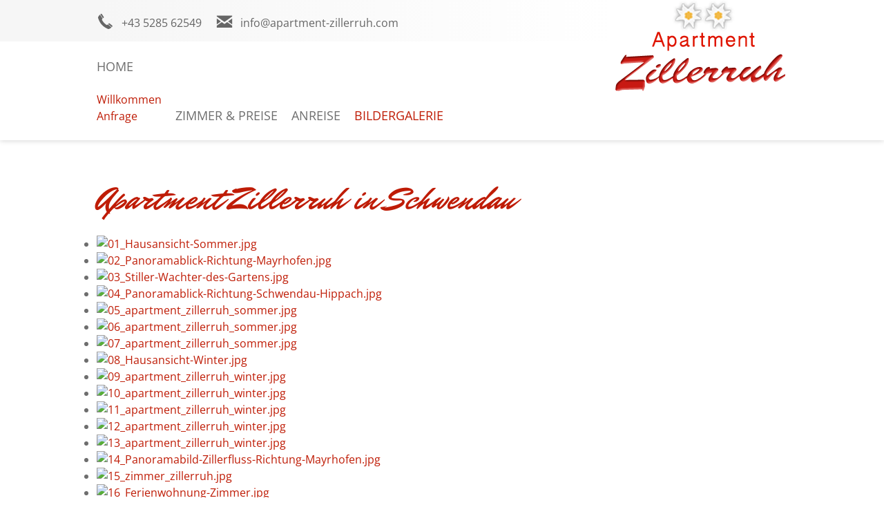

--- FILE ---
content_type: text/html; charset=utf-8
request_url: https://www.apartment-zillerruh.com/de/fotos/18-apartment-zillerruh-in-schwendau
body_size: 4350
content:
<!DOCTYPE html PUBLIC "-//W3C//DTD XHTML 1.0 Transitional//EN" "http://www.w3.org/TR/xhtml1/DTD/xhtml1-transitional.dtd">
<html xmlns="http://www.w3.org/1999/xhtml" lang="de-de" xml:lang="de-de">

<head>
	<meta name="viewport" content="width=device-width, initial-scale=1" />
	<link href="/images/favicon.png" rel="shortcut icon"/>
	<base href="https://www.apartment-zillerruh.com/" />
	<meta http-equiv="content-type" content="text/html; charset=utf-8" />
	<meta name="keywords" content="apartment zillerruh, apartment mayrhofen, zimmer mayrhofen, ferienwohnung mayrhofen, urlaub mayrhofen, bilder apartment zillerruh" />
	<meta name="author" content="constanze abber" />
	<meta name="description" content="Verbringen Sie Ihre wertvollste Zeit des Jahres im Apartment Zillerruh in sonniger und ruhiger Lage, kombiniert mit der atemberaubenden Kulisse der Zillertaler Bergwelt. Unser Haus liegt im Ortsteil Sidan in Schwendau, in Top Lage zur Horbergbahn, das Tor zum Hochgebirgs-Naturpark Zillertaler Alpen und dem Skigebiet Mayerhofen." />
	<title>Apartment Zillerruh in Schwendau - Apartment und Zimmer Zillerruh in Schwendau im Zillertal</title>
	<link href="/plugins/system/magnificpopup/assets/magnific-popup.css" rel="stylesheet" type="text/css" />
	<link href="/plugins/content/photoswipe/css/magnific-popup.init.css" rel="stylesheet" type="text/css" />
	<link href="/plugins/system/jce/css/content.css?badb4208be409b1335b815dde676300e" rel="stylesheet" type="text/css" />
	<link href="https://fonts.tourismustraining.net/css?family=Open+Sans|Mr+Dafoe" rel="stylesheet" type="text/css" />
	<link href="/templates/responsive/css/template.css" rel="stylesheet" type="text/css" />
	<link href="/modules/mod_slider/assets/slick/slick.css" rel="stylesheet" type="text/css" />
	<link href="/plugins/content/gdprivacy/assets/styles.css" rel="stylesheet" type="text/css" />
	<script src="/templates/responsive/js/jui/jquery.min.js?fc1f8b3590d504e4bc13ec530d5ebb83" type="text/javascript"></script>
	<script src="/plugins/system/magnificpopup/assets/jquery.magnific-popup.min.js" defer="defer" type="text/javascript"></script>
	<script src="/templates/responsive/sidr/jquery.sidr.min.js" defer="defer" type="text/javascript"></script>
	<script src="/templates/responsive/js/jquery.imageScroll.min.js" defer="defer" type="text/javascript"></script>
	<script src="/templates/responsive/js/stacktable.min.js" defer="defer" type="text/javascript"></script>
	<script src="/templates/responsive/js/ui-engine.js" defer="defer" type="text/javascript"></script>
	<script src="/modules/mod_slider/assets/slick/slick.min.js" defer="defer" type="text/javascript"></script>
	<script src="/plugins/content/gdprivacy/assets/gdprivacy.js" async="async" type="text/javascript"></script>
	<script type="text/javascript">

				(function($){
					$(document).ready(function(){
						$('ul.magnific').each(function(){
							$(this).magnificPopup({
								delegate:'a',
								type:'image',
								gallery:{enabled:true}
							});
						});
					});
				})(jQuery);(function($){ $(document).ready(function(){ $('.item-page').append('<a class="goback" href="javascript:window.history.back();">« zurück</a>'); }); })(jQuery);
(function($){
	$(document).ready(function(){
		$('div.UbDVUBsVqUhMpPib').slick({"autoplaySpeed":7000,"speed":1000,"autoplay":true,"lazyLoad":"ondemand","pauseOnHover":false,"slidesToScroll":1,"slidesToShow":1,"arrows":true,"dots":false,"fade":true});
	});
})(jQuery);
window.GDPRIVACY_SETTINGS = {"PDLINK":"\/de\/datenschutz","GDPRIVACY_PLEASE_ALLOW":"Sie m\u00fcssen Cookies der folgenden Kategorie zulassen, um diesen Inhalt zu sehen","COOKIE_SETTINGS":"Cookie Einstellungen \u00e4ndern","CATEGORIES":{"required":"Notwendig","features":"Funktionalit\u00e4t","statistics":"Statistiken","marketing":"Marketing"}};
	</script>

</head>

<body class="sitebody fullarticle">
	
	<div id="toggle-container"><a id="toggle-responsive" class="icon-burger" href="#responsive-menu"></a></div>
	<div id="mainframe">
		<div id="top-helper">
			<div id="logo-container" class="pagewidth">
				<div id="logo">
							<div class="moduletable">
						
<p><a href="/de/"><img title="Apartment Zillerruh in Schwendau" src="/images/logos/logo_zillerruh_apartment.png" alt="logo zillerruh apartment" /></a></p>		</div>
	
				</div>
			</div>
			<div id="top-container">
				<div id="top-bg-right"></div>
				<div id="top" class="pagewidth">
							<div class="moduletable telefon">
						
<p><a class="icon-telefon" href="tel:+43%205285%2062549">+43 5285 62549</a></p>		</div>
			<div class="moduletable email">
						
<p><a class="icon-email" href="mailto:info@apartment-zillerruh.com?subject=Anfrage%20über%20www.apartment-zillerruh.com" target="_blank">info@apartment-zillerruh.com</a></p>		</div>
	
				</div>
			</div>
			<div id="navigation-container">
				<div id="navigation" class="pagewidth">
					<nav>
						<div id="mainmenu">
							<ul class="nav menu mainmenu mod-list">
<li class="item-207 deeper parent"><a href="/de/" >Home</a><ul class="nav-child unstyled small"><li class="item-114 default"><a href="/de/" >Willkommen</a></li><li class="item-147"><a href="/de/home/anfrage" >Anfrage</a></li></ul></li><li class="item-102"><a href="/de/zimmer-preise" >Zimmer &amp; Preise</a></li><li class="item-399"><a href="/de/anreise" >Anreise</a></li><li class="item-400 current active"><a href="/de/fotos" >Bildergalerie</a></li></ul>

						</div>
						<div id="mainmenu-responsive"></div>
					</nav>
					<div class="clr"></div>
				</div>
			</div>
		</div>
		<div id="top-spacer"></div>
		
		<div id="header-container">
			<div id="header">
				<header>
										<div class="slickcontainer UbDVUBsVqUhMpPib">
			<div class="slickitem">
			<div class="slick-padding">
						<img style="width:100%;height:auto;" data-lazy="images/header/1_apartment_zillerruh_aussicht.jpg" alt="1_apartment_zillerruh_aussicht" />
									</div>
		</div>
			<div class="slickitem">
			<div class="slick-padding">
						<img style="width:100%;height:auto;" data-lazy="images/header/2_apartment_zillerruh_schwendau.jpg" alt="2_apartment_zillerruh_schwendau" />
									</div>
		</div>
			<div class="slickitem">
			<div class="slick-padding">
						<img style="width:100%;height:auto;" data-lazy="images/header/3_alpine_Hochtour_Zillertal_Paul_Suerth_Schlegeis.jpg" alt="3_alpine_Hochtour_Zillertal_Paul_Suerth_Schlegeis" />
									</div>
		</div>
			<div class="slickitem">
			<div class="slick-padding">
						<img style="width:100%;height:auto;" data-lazy="images/header/4_mayrhofen_winter_ritschel_bernd.jpg" alt="4_mayrhofen_winter_ritschel_bernd" />
									</div>
		</div>
			<div class="slickitem">
			<div class="slick-padding">
						<img style="width:100%;height:auto;" data-lazy="images/header/5_winterwandern_zillertalmayrhofner_bergbahnen.jpg" alt="5_winterwandern_zillertalmayrhofner_bergbahnen" />
									</div>
		</div>
	</div>

									</header>
			</div>
			<div id="mediamenu">		<div class="moduletable">
						<ul class="nav menu mod-list">
<li class="item-214"><a href="/de/bildergalerie" class="icon-circle-fotos">Bildergalerie</a></li><li class="item-216"><a href="/de/wetter" class="icon-circle-wetter">Wetter</a></li></ul>
		</div>
	</div>
		</div>

		<div id="booking-container">
			<div id="booking" class="pagewidth">
						<div class="moduletable booking-teaser">
						
<p>Sichern Sie sich jetzt Ihr</p>
<p>Urlaubsangebot bei uns:</p>		</div>
			<div class="moduletable">
						<ul class="nav menu mod-list">
<li class="item-191"><a href="/de/home/anfrage" class="icon-anfrage2">Anfrage</a></li></ul>
		</div>
	
			</div>
		</div>
	
		<div id="content-area">
			<main class="pagewidth">
				<div id="content">
										<div class="article-wrapper">
<article class="item-page">
		<h1>
			Apartment Zillerruh in Schwendau		</h1>


	
	


	

		
<p><ul class="psgallery magnific"><li><a href="/images/zillerruh/haus/01_Hausansicht-Sommer.jpg"><img src="/tmp/ip_thumbs/fb7264e2ccb5d77718b7872206c1b900.jpg" alt="01_Hausansicht-Sommer.jpg" title="01 Hausansicht Sommer"/></a></li><li><a href="/images/zillerruh/haus/02_Panoramablick-Richtung-Mayrhofen.jpg"><img src="/tmp/ip_thumbs/715326b46cf4785c8df5f109ca3b9e80.jpg" alt="02_Panoramablick-Richtung-Mayrhofen.jpg" title="02 Panoramablick Richtung Mayrhofen"/></a></li><li><a href="/images/zillerruh/haus/03_Stiller-Wachter-des-Gartens.jpg"><img src="/tmp/ip_thumbs/e4709bf04bcf771ca710f7223943f21d.jpg" alt="03_Stiller-Wachter-des-Gartens.jpg" title="03 Stiller Wachter Des Gartens"/></a></li><li><a href="/images/zillerruh/haus/04_Panoramablick-Richtung-Schwendau-Hippach.jpg"><img src="/tmp/ip_thumbs/6792158786fc6a5be133828cd804bb01.jpg" alt="04_Panoramablick-Richtung-Schwendau-Hippach.jpg" title="04 Panoramablick Richtung Schwendau Hippach"/></a></li><li><a href="/images/zillerruh/haus/05_apartment_zillerruh_sommer.jpg"><img src="/tmp/ip_thumbs/640e6122113f71ef92305e49002dec9a.jpg" alt="05_apartment_zillerruh_sommer.jpg" title="05 Apartment Zillerruh Sommer"/></a></li><li><a href="/images/zillerruh/haus/06_apartment_zillerruh_sommer.jpg"><img src="/tmp/ip_thumbs/7c7b5c50098864d029076bfeb456e0d6.jpg" alt="06_apartment_zillerruh_sommer.jpg" title="06 Apartment Zillerruh Sommer"/></a></li><li><a href="/images/zillerruh/haus/07_apartment_zillerruh_sommer.jpg"><img src="/tmp/ip_thumbs/4d2cdfb50dda7e688331cd34b226699d.jpg" alt="07_apartment_zillerruh_sommer.jpg" title="07 Apartment Zillerruh Sommer"/></a></li><li><a href="/images/zillerruh/haus/08_Hausansicht-Winter.jpg"><img src="/tmp/ip_thumbs/d3efde9f86e8076ac77f4a687dd8d288.jpg" alt="08_Hausansicht-Winter.jpg" title="08 Hausansicht Winter"/></a></li><li><a href="/images/zillerruh/haus/09_apartment_zillerruh_winter.jpg"><img src="/tmp/ip_thumbs/1662296b865f273c045a9a40fd4c317e.jpg" alt="09_apartment_zillerruh_winter.jpg" title="09 Apartment Zillerruh Winter"/></a></li><li><a href="/images/zillerruh/haus/10_apartment_zillerruh_winter.jpg"><img src="/tmp/ip_thumbs/661b604d44be0fb0055b299bb01d1197.jpg" alt="10_apartment_zillerruh_winter.jpg" title="10 Apartment Zillerruh Winter"/></a></li><li><a href="/images/zillerruh/haus/11_apartment_zillerruh_winter.jpg"><img src="/tmp/ip_thumbs/789bcb8f79134c5ef0d678f51265eb25.jpg" alt="11_apartment_zillerruh_winter.jpg" title="11 Apartment Zillerruh Winter"/></a></li><li><a href="/images/zillerruh/haus/12_apartment_zillerruh_winter.jpg"><img src="/tmp/ip_thumbs/9d0d1926f503ac52f6ac82f8df90fb40.jpg" alt="12_apartment_zillerruh_winter.jpg" title="12 Apartment Zillerruh Winter"/></a></li><li><a href="/images/zillerruh/haus/13_apartment_zillerruh_winter.jpg"><img src="/tmp/ip_thumbs/1fd90c0d8159ee4966c6f7197bbb8296.jpg" alt="13_apartment_zillerruh_winter.jpg" title="13 Apartment Zillerruh Winter"/></a></li><li><a href="/images/zillerruh/haus/14_Panoramabild-Zillerfluss-Richtung-Mayrhofen.jpg"><img src="/tmp/ip_thumbs/d0d4adc3717823c9b54aadb99a70aa18.jpg" alt="14_Panoramabild-Zillerfluss-Richtung-Mayrhofen.jpg" title="14 Panoramabild Zillerfluss Richtung Mayrhofen"/></a></li><li><a href="/images/zillerruh/haus/15_zimmer_zillerruh.jpg"><img src="/tmp/ip_thumbs/f81f637077c65788860116a695a7efe9.jpg" alt="15_zimmer_zillerruh.jpg" title="15 Zimmer Zillerruh"/></a></li><li><a href="/images/zillerruh/haus/16_Ferienwohnung-Zimmer.jpg"><img src="/tmp/ip_thumbs/b856504833d4708ec689472b9057a2e7.jpg" alt="16_Ferienwohnung-Zimmer.jpg" title="16 Ferienwohnung Zimmer"/></a></li><li><a href="/images/zillerruh/haus/17_aufenthaltsraum_zillerruh.jpg"><img src="/tmp/ip_thumbs/11ec834ae50bb03d4026284c4c5fa01e.jpg" alt="17_aufenthaltsraum_zillerruh.jpg" title="17 Aufenthaltsraum Zillerruh"/></a></li><li><a href="/images/zillerruh/haus/18_Wohnkueche-Ferienwohnung.jpg"><img src="/tmp/ip_thumbs/d913fcd69ba23d0654a0617c0ea48348.jpg" alt="18_Wohnkueche-Ferienwohnung.jpg" title="18 Wohnkueche Ferienwohnun"/></a></li></ul></p>



		</article>
<div id="ilr-holder"></div>
</div>



				</div>
			</main>
		</div>
	
		
		
				<div id="info-container">
			<div id="info" class="pagewidth">
						<div class="moduletable full hasimage">
			<div class="module-wrapper">
				<div class="module-content">
										<h3>Unvergessliche Tage im Apartment Zillerruh</h3>
										
<ul>
<li>Ruhige, sonnige Lage mit herrlicher Aussicht</li>
<li>Nur 5 Gehminuten zur Horbergbahn plus Kinderland</li>
<li>Wander- &amp; Radtouren direkt vom Haus möglich</li>
<li>Langlaufloipe führt am Haus vorbei</li>
<li>Zillertalbahn zu Fuß erreichbar</li>
</ul>				</div>
								<div class="module-image" style="background-image: url('/images/modules/apartment_zillerruh_schwendau.jpg')"></div>
							</div>
		</div>
	
			</div>
		</div>
		
				<div id="footer-container">
			<div id="footer" class="pagewidth">
				<footer>
							<div class="moduletable karte">
							<h3>Lage & Anreise</h3>
						
<p><img src="/images/modules/lage_zillerruh.png" alt="lage zillerruh" width="191" height="99" /></p>
<p><a href="/de/20-deutsch/anreise?layout=de-DE">Anreise</a></p>
<p><a href="https://www.google.com/maps/dir//Sidanweg+245,+6283+Schwendau,+%C3%96sterreich/@47.1457632,11.82007,12.38z/data=!4m8!4m7!1m0!1m5!1m1!1s0x4777dcdeb126dc5d:0x1861c669a540e6ba!2m2!1d11.8644529!2d47.1910129?hl=de" target="_blank" rel="noopener">Routenplaner</a></p>		</div>
			<div class="moduletable">
							<h3>Apartment Zillerruh</h3>
						
<p>Erika und Markus Kreidl</p>
<p>Sidanweg 245</p>
<p>6283 Schwendau</p>
<p>Tirol/Österreich</p>
<p><a href="tel:+43%205285%2062549" target="_blank">+43 5285 62549</a></p>
<p><a href="mailto:info@apartment-zillerruh.com?subject=Anfrage%20über%20www.apartment-zillerruh.com" target="_blank">info@apartment-zillerruh.com</a></p>		</div>
			<div class="moduletable">
							<h3>Infos</h3>
						<ul class="nav menu mod-list">
<li class="item-204"><a href="/de/bilder" >Bildergalerie</a></li><li class="item-116"><a href="/de/impressum" >Impressum</a></li><li class="item-376"><a href="/de/datenschutz" >Datenschutz</a></li><li class="item-411"><a href="#" class="cccookiesettings">Cookie Einstellungen</a></li></ul>
		</div>
	
				</footer>
			</div>
		</div>
		
				<div id="logoline-spacer"></div>
		<div id="logoline-container">
			<div id="logoline" class="pagewidth">
						<div class="moduletable">
						
<p><a href="https://www.alpine-gastgeber.at/de/unterkuenfte/tirol/2108-haus-zillerruh-schwendau" target="_blank" rel="noopener"><img src="/images/logos/Alpine-Gastgeber_Edelweis.png" alt="Alpine Gastgeber Edelweis" width="120" height="152" /></a></p>		</div>
			<div class="moduletable">
						
<p><a href="https://www.mayrhofner-bergbahnen.com/" target="_blank" rel="noopener"><img src="/images/logos/MayrhofnerBergbahnen_Logo.png" alt="MayrhofnerBergbahnen Logo" width="120" height="108" /></a></p>		</div>
			<div class="moduletable">
						
<p><a href="https://www.mayrhofen.at/microsite/unterkunft/haus-zillerruh-anna-erika-kreidl-schwendau/" target="_blank" rel="noopener"><img src="/images/logos/mayrhofen_hippach_logo.png" alt="mayrhofen hippach logo" width="120" height="106" /></a></p>		</div>
			<div class="moduletable">
						
<p><a href="https://www.mayrhofen.at/mein-urlaub/zillertal-tickets/mayrhofen-hippach-card/" target="_blank" rel="noopener"><img src="/images/logos/gaestekarte_mayrhofen.jpg" alt="gaestekarte mayrhofen" width="181" height="120" /></a></p>		</div>
	
			</div>
		</div>
		
	</div>
	

<div id="ccmodal-container">
	<div id="ccmodal">
		<div class="ccintrocontainer">
						<div class="ccintro">
				<div class="ccheadline">Wir verwenden Cookies</div>
				Damit die Website fehlerfrei läuft, verwenden wir kleine 'Kekse'. Einige dieser Cookies sind unbedingt notwendig, andere erlauben uns, anonymisierte Nutzerstatistiken abzurufen. Detaillierte Informationen stehen in unserer <a class="ccpdlink" href="/de/datenschutz">Datenschutzerklärung</a>.
			</div>
		</div>
		<div class="ccsettings">
			<div class="cciallow">Ich erlaube Cookies für folgende Zwecke:</div>
			<label for="required">
				<input type="checkbox" name="required" disabled checked/>Notwendig			</label>
						<label for="features">
				<input type="checkbox" name="features" />Funktionalität			</label>
						<label for="statistics">
				<input type="checkbox" name="statistics" />Statistiken			</label>
						<label for="marketing">
				<input type="checkbox" name="marketing" />Marketing			</label>
						<a class="ccsaveprefs ccbutton">Speichern</a>
		</div>
		<div class="ccbuttons">
			<a class="ccaccept ccbutton">Alle Cookies akzeptieren</a>
			<a class="ccsetprefs ccbutton">Einstellungen</a>
		</div>
	</div>
</div>
</body>

</html>


--- FILE ---
content_type: text/css; charset=utf-8
request_url: https://fonts.tourismustraining.net/css?family=Open+Sans|Mr+Dafoe
body_size: 164
content:
@font-face {
  font-family: 'Mr Dafoe';
  font-style: normal;
  font-weight: 400;
  src: url(https://fonts.tourismustraining.net/s/mrdafoe/v14/lJwE-pIzkS5NXuMMrFitibc.ttf) format('truetype');
}
@font-face {
  font-family: 'Open Sans';
  font-style: normal;
  font-weight: 400;
  font-stretch: normal;
  src: url(https://fonts.tourismustraining.net/s/opensans/v34/memSYaGs126MiZpBA-UvWbX2vVnXBbObj2OVZyOOSr4dVJWUgsjZ0B4gaVc.ttf) format('truetype');
}


--- FILE ---
content_type: application/javascript
request_url: https://www.apartment-zillerruh.com/templates/responsive/js/ui-engine.js
body_size: 1433
content:
(function($){$.fn.hoverIntent=function(f,g){var cfg={sensitivity:7,interval:100,timeout:0};cfg=$.extend(cfg,g?{over:f,out:g}:f);var cX,cY,pX,pY;var track=function(ev){cX=ev.pageX;cY=ev.pageY;};var compare=function(ev,ob){ob.hoverIntent_t=clearTimeout(ob.hoverIntent_t);if((Math.abs(pX-cX)+Math.abs(pY-cY))<cfg.sensitivity){$(ob).unbind("mousemove",track);ob.hoverIntent_s=1;return cfg.over.apply(ob,[ev]);}else{pX=cX;pY=cY;ob.hoverIntent_t=setTimeout(function(){compare(ev,ob);},cfg.interval);}};var delay=function(ev,ob){ob.hoverIntent_t=clearTimeout(ob.hoverIntent_t);ob.hoverIntent_s=0;return cfg.out.apply(ob,[ev]);};var handleHover=function(e){var p=(e.type=="mouseover"?e.fromElement:e.toElement)||e.relatedTarget;while(p&&p!=this){try{p=p.parentNode;}catch(e){p=this;}}if(p==this){return false;}var ev=jQuery.extend({},e);var ob=this;if(ob.hoverIntent_t){ob.hoverIntent_t=clearTimeout(ob.hoverIntent_t);}if(e.type=="mouseover"){pX=ev.pageX;pY=ev.pageY;$(ob).bind("mousemove",track);if(ob.hoverIntent_s!=1){ob.hoverIntent_t=setTimeout(function(){compare(ev,ob);},cfg.interval);}}else{$(ob).unbind("mousemove",track);if(ob.hoverIntent_s==1){ob.hoverIntent_t=setTimeout(function(){delay(ev,ob);},cfg.timeout);}}};return this.mouseover(handleHover).mouseout(handleHover);};})(jQuery);

(function($){
	$(document).ready(function(){

		config = {
			over: function(){
				$(this).addClass('mhover');
				//$('ul', this).animate({height:'show'}, 125, 'linear', function(){ if ($.browser.msie) this.style.removeAttribute('filter');});
				$('div.submenu', this).slideToggle(125);
			},
			out: function(){
				$(this).removeClass('mhover');
				$('div.submenu', this).animate({opacity:'hide'}, 250, 'linear');
			},
			timeout:500
		};
		$('#toggle-responsive').sidr({
			name:'responsive-menu',
			source:'#mainmenu',
			side:'right'
		});
// 		$('#mainmenu ul.mainmenu').slicknav({label:'Menu',prependTo:'#mainmenu-responsive'});
		$('#mainmenu ul.mainmenu > li > ul').wrap('<div class="submenu" />');
// 		$('#mainmenu div.submenu > ul').easyListSplitter({ colNumber: 2 });
		$('#mainmenu ul.mainmenu > li').hoverIntent(config);


		//$('div#mainmenu > ul > li:not(:last)').append('<div class="spacer" />');
		// $('div#right ul.menu li a, div#left ul.menu li a').prepend('<span class="iconica">&#x31;</span> ');
		// $('div#left > div.moduletable:not(.highlight), div#right h3').after('<div class="spacer" />');
		// $('div#system li:not(:last)').append(' &nbsp; | ');
		$('div.items-row:last span.row-separator').remove();
		// $('div#footer p > *').unwrap();
		$('.img-intro a').append('<span class="icon-zoom" />').magnificPopup({type:'image'});
		$('.mfp-link').magnificPopup({type:'image'});
		// $('.ilr-container').unwrap().prependTo('#ilr-holder');
		$('form#userForm').wrap('<div class="items-intro-container" />');
		$('#shortcut-modules a span').before('<span class="bg-label" />');
		$('table.preise').stacktable();
		$('#mediamenu a').each(function() {
			var $a = $(this);
			var content = $a.html();
			$a.attr('title', content);
			$a.html('');
		});

		var offset;
		var resizeHandler = function() {
			offset = $('#navigation-container').offset();
			var topheight = $('#top-helper').outerHeight();
			$('#top-spacer').height(topheight);
		}
		resizeHandler();
		$(window).resize(function(){
			clearTimeout(window.resizedFinished);
			window.resizedFinished = setTimeout(resizeHandler, 250);
		});

		var scrollHandler = function() {
			if ($(window).width() < 768) {
				$('#top-helper').css('top', '0px').removeClass('sticky');
				return;
			}
			var scrolltop = $(window).scrollTop();
			if (scrolltop < parseInt(offset.top)) {
				$('#top-helper').css('top', '-'+scrolltop+'px').removeClass('sticky');
			} else {
				$('#top-helper').css('top', '-' + offset.top +'px').addClass('sticky');
			}
		}
		scrollHandler();
		$(window).scroll(scrollHandler);		
	});

	$(window).load(function(){
		setTimeout(function(){
			$('.img-holder').imageScroll({
				image: null,
				imageAttribute: 'image',
				container: $('body'),
				speed: 0.2,
				coverRatio: 0.25,
				holderClass: 'imageHolder',
				holderMinHeight: 200,
				extraHeight: 0,
				mediaWidth: 1600,
				mediaHeight: 900,
				parallax: true,
				touch: false
			});
		},200);
	});

})(jQuery);
